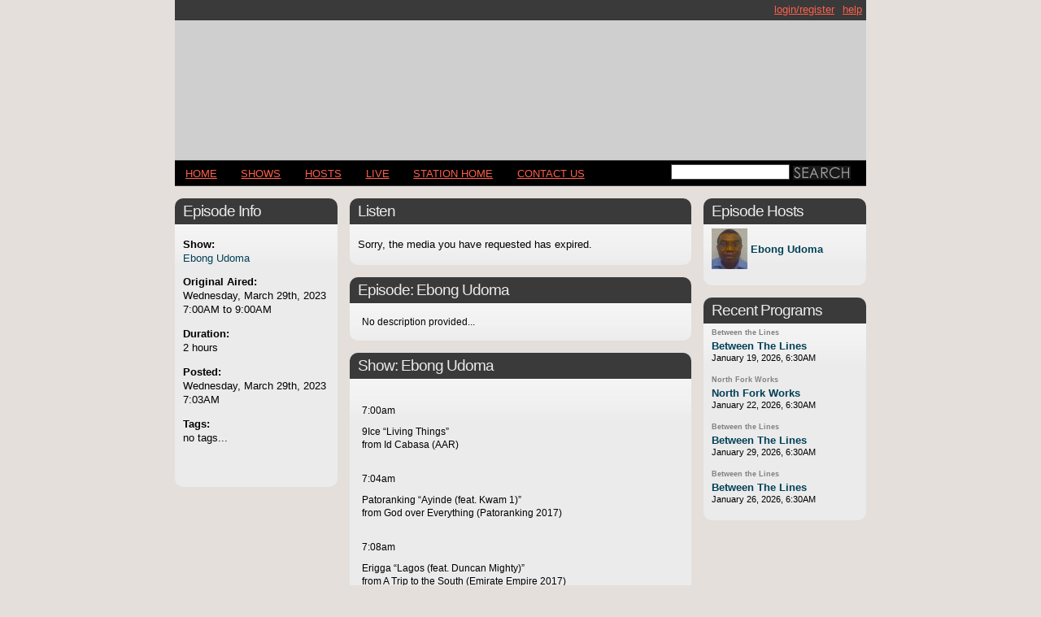

--- FILE ---
content_type: text/css
request_url: https://wpkn.streamrewind.com/css/custom.css
body_size: 172
content:
#footer a:link, #footer a:visited, #nav li a:link, #nav li a:visited, #subnav li a:link, #subnav li a:visited, #subnav-right li a:link, #subnav-right li a:visited  {
  color: #FE604B;
  text-decoration: underline;
}

body {
	background: #e4dfdb;
}

#nav {
	background: #000000;
}

#nav li a:hover {
	background: #474747;
}

#footer {
	background: #3a3a3a;
}

h2.region_title {
	background-color: #3a3a3a;
}

#subnav-right {
	background: #3a3a3a;
}
#header {
	background-color: #cfcfcf;
}

#schedule .scheduleTimeZone {
  color: black;
}